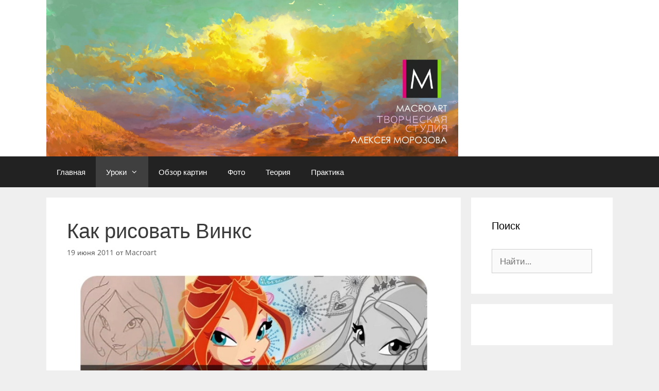

--- FILE ---
content_type: text/html; charset=utf-8
request_url: https://macroart.ru/macrolink-8418
body_size: 7697
content:
<!DOCTYPE html>
<html lang="ru-RU" prefix="og: http://ogp.me/ns#">
<head>
  <meta charset="utf-8">
  <link rel="profile" href="https://gmpg.org/xfn/11">
  <title>Как рисовать Винкс</title>
  <link rel="canonical" href="/macrolink-8418">
  <meta property="og:locale" content="ru_RU">
  <meta property="og:type" content="article">
  <meta property="og:title" content="Как рисовать Винкс">
  <meta property="og:description" content="Как рисовать Винкс правильно и довольно эффектно. В уроке показано как рисовать карандашом лицо девочки из Винкс от начала до конца без раскрашивания. Видеоурок рисования Винкс О том, как рисовать Винкс можно увидеть в видео, в котором показана несложная методика рисования персонажа. Результат можно сфотографировать либо осуществить всё это в фотошопе при помощи планшета. У ... Читать далееКак рисовать Винкс">
  <meta property="og:url" content="https://macroart.ru/macrolink-8418">
  <meta property="og:site_name" content="Рисование в Фотошопе">
  <meta property="article:tag" content="Winx">
  <meta property="article:tag" content="Аниме">
  <meta property="article:tag" content="Видео уроки">
  <meta property="article:section" content="Уроки">
  <meta property="article:published_time" content="2011-06-19T11:06:37+00:00">
  <meta property="article:modified_time" content="2012-08-03T09:30:30+00:00">
  <meta property="og:updated_time" content="2012-08-03T09:30:30+00:00">
  <meta property="og:image" content="https://macroart.ru/wp-content/uploads/2011/06/lools.jpg">
  <meta property="og:image" content="https://macroart.ru/wp-content/uploads/2011/06/8.png">
  <meta property="og:image" content="https://macroart.ru/wp-content/uploads/2011/06/7.gif">
  <meta property="og:image" content="https://macroart.ru/wp-content/uploads/2011/06/6.gif">
  <meta property="og:image" content="https://macroart.ru/wp-content/uploads/2011/06/4.gif">
  <meta property="og:image" content="https://macroart.ru/wp-content/uploads/2011/06/3.gif">
  <meta property="og:image" content="https://macroart.ru/wp-content/uploads/2011/06/21.gif">
  <meta property="og:image" content="https://macroart.ru/wp-content/uploads/2011/06/12.gif">
  <meta name="twitter:card" content="summary_large_image">
  <meta name="twitter:description" content="Как рисовать Винкс правильно и довольно эффектно. В уроке показано как рисовать карандашом лицо девочки из Винкс от начала до конца без раскрашивания. Видеоурок рисования Винкс О том, как рисовать Винкс можно увидеть в видео, в котором показана несложная методика рисования персонажа. Результат можно сфотографировать либо осуществить всё это в фотошопе при помощи планшета. У ... Читать далееКак рисовать Винкс">
  <meta name="twitter:title" content="Как рисовать Винкс">
  <meta name="twitter:image" content="https://macroart.ru/wp-content/uploads/2011/06/lools.jpg">
  <link rel="dns-prefetch" href="//fonts.googleapis.com">
  <link rel="dns-prefetch" href="//s.w.org">
  <link href="https://fonts.gstatic.com" crossorigin="" rel="preconnect">
  <link rel="alternate" type="application/rss+xml" title="Рисование в Фотошопе » Лента" href="/feed">
  <link rel="alternate" type="application/rss+xml" title="Рисование в Фотошопе » Лента комментариев" href="/comments/feed">
  <link rel="alternate" type="application/rss+xml" title="Рисование в Фотошопе » Лента комментариев к «Как рисовать Винкс»" href="/macrolink-8418/feed">
  <link rel="https://api.w.org/" href="/wp-json/">
  <link rel="EditURI" type="application/rsd+xml" title="RSD" href="/xmlrpc.php">
  <link rel="wlwmanifest" type="application/wlwmanifest+xml" href="/wp-includes/wlwmanifest.xml">
  <link rel="shortlink" href="/?p=8418">
  <link rel="alternate" type="application/json+oembed" href="/wp-json/oembed/1.0/embed?url=https%3A%2F%2Fmacroart.ru%2Fmacrolink-8418">
  <link rel="alternate" type="text/xml+oembed" href="/wp-json/oembed/1.0/embed?url=https%3A%2F%2Fmacroart.ru%2Fmacrolink-8418&format=xml">
  <meta name="viewport" content="width=device-width, initial-scale=1">
  <link rel="icon" href="/wp-content/uploads/2018/11/cropped-macroart-1-32x32.jpg" sizes="32x32">
  <link rel="icon" href="/wp-content/uploads/2018/11/cropped-macroart-1-192x192.jpg" sizes="192x192">
  <link rel="apple-touch-icon-precomposed" href="/wp-content/uploads/2018/11/cropped-macroart-1-180x180.jpg">
  <meta name="msapplication-TileImage" content="https://macroart.ru/wp-content/uploads/2018/11/cropped-macroart-1-270x270.jpg">
  <link type="text/css" rel="stylesheet" href="/wp-content/cache/comet-cache/htmlc/public/macroart-ru/3/a/3/6/5/7d8806d7f3047e524b50ece0c4acb074-compressor-part.css" media="all">
  <script type="application/ld+json">
  /*<![CDATA[*/{"@context":"http:\/\/schema.org","@type":"WebSite","@id":"#website","url":"https:\/\/macroart.ru\/","name":"\u0420\u0438\u0441\u043e\u0432\u0430\u043d\u0438\u0435 \u0432 \u0424\u043e\u0442\u043e\u0448\u043e\u043f\u0435","potentialAction":{"@type":"SearchAction","target":"https:\/\/macroart.ru\/?s={search_term_string}","query-input":"required name=search_term_string"}}/*]]>*/
  </script>
  <script type="text/javascript" src="/wp-content/cache/comet-cache/htmlc/public/macroart-ru/4/e/c/d/c/b7d3aade76ec9cd13b476dd8bf23aa89-compressor-part.js"></script>
</head>
<body data-rsssl="1" class="post-template-default single single-post postid-8418 single-format-standard wp-custom-logo right-sidebar nav-below-header fluid-header separate-containers active-footer-widgets-3 nav-aligned-left header-aligned-left dropdown-hover" itemtype="https://schema.org/Blog" itemscope>  <ins data-ad-channel="b1abb8ba140ddacf357f0dd10203906a" data-biqdiq-init></ins>

  <a class="screen-reader-text skip-link" href="#content" title="Перейти к содержимому">Перейти к содержимому</a>
  <header id="masthead" class="site-header" itemtype="https://schema.org/WPHeader" itemscope>
    <div class="inside-header grid-container grid-parent">
      <div class="site-logo">
        <a href="/" title="Рисование в Фотошопе" rel="home"><img class="header-image" alt="Рисование в Фотошопе" src="/wp-content/uploads/2020/03/cropped-Header2.jpg" title="Рисование в Фотошопе"></a>
      </div>
    </div>
  </header>
  <nav id="site-navigation" class="main-navigation" itemtype="https://schema.org/SiteNavigationElement" itemscope>
    <div class="inside-navigation grid-container grid-parent">
      <button class="menu-toggle" aria-controls="primary-menu" aria-expanded="false"><span class="mobile-menu">Меню</span></button>
      <div id="primary-menu" class="main-nav">
        <ul id="menu-header" class="menu sf-menu">
          <li id="menu-item-12897" class="menu-item menu-item-type-custom menu-item-object-custom menu-item-home menu-item-12897">
            <a href="/">Главная</a>
          </li>
          <li id="menu-item-12930" class="menu-item menu-item-type-taxonomy menu-item-object-category current-post-ancestor current-menu-parent current-post-parent menu-item-has-children menu-item-12930">
            <a href="/tutors">Уроки<span role="presentation" class="dropdown-menu-toggle"></span></a>
            <ul class="sub-menu">
              <li id="menu-item-12940" class="menu-item menu-item-type-taxonomy menu-item-object-category menu-item-12940">
                <a href="/tutors/video-uroki-tutors">Видеоуроки</a>
              </li>
              <li id="menu-item-12939" class="menu-item menu-item-type-taxonomy menu-item-object-category menu-item-12939">
                <a href="/tutors/how-to-draw-2">Как рисовать</a>
              </li>
              <li id="menu-item-12942" class="menu-item menu-item-type-taxonomy menu-item-object-category menu-item-12942">
                <a href="/tutors/novichok-tutors">Новичку</a>
              </li>
              <li id="menu-item-12941" class="menu-item menu-item-type-taxonomy menu-item-object-category menu-item-12941">
                <a href="/tutors/literatura">Литература</a>
              </li>
              <li id="menu-item-12943" class="menu-item menu-item-type-taxonomy menu-item-object-category menu-item-12943">
                <a href="/tutors/servisy">Сервисы</a>
              </li>
            </ul>
          </li>
          <li id="menu-item-12931" class="menu-item menu-item-type-taxonomy menu-item-object-category menu-item-12931">
            <a href="/browse">Обзор картин</a>
          </li>
          <li id="menu-item-12932" class="menu-item menu-item-type-taxonomy menu-item-object-category menu-item-12932">
            <a href="/instruments/photo">Фото</a>
          </li>
          <li id="menu-item-12934" class="menu-item menu-item-type-taxonomy menu-item-object-category menu-item-12934">
            <a href="/theory">Теория</a>
          </li>
          <li id="menu-item-12933" class="menu-item menu-item-type-taxonomy menu-item-object-category menu-item-12933">
            <a href="/practice">Практика</a>
          </li>
        </ul>
      </div>
    </div>
  </nav>
  <div id="page" class="hfeed site grid-container container grid-parent">
    <div id="content" class="site-content">
      <div id="primary" class="content-area grid-parent mobile-grid-100 grid-75 tablet-grid-75">
        <main id="main" class="site-main">
          <article id="post-8418" class="post-8418 post type-post status-publish format-standard hentry category-tutors tag-winx tag-anime tag-video-uroki" itemtype="https://schema.org/CreativeWork" itemscope>
            <div class="inside-article">
              <header class="entry-header">
                <h1 class="entry-title" itemprop="headline">Как рисовать Винкс</h1>
                <div class="entry-meta">
                  <span class="posted-on"><a href="/macrolink-8418" title="11:06" rel="bookmark"><time class="updated" datetime="2012-08-03T09:30:30+00:00" itemprop="dateModified">3 августа 2012</time><time class="entry-date published" datetime="2011-06-19T11:06:37+00:00" itemprop="datePublished">19 июня 2011</time></a></span> <span class="byline"><span class="author vcard" itemprop="author" itemtype="https://schema.org/Person" itemscope>от <a class="url fn n" href="/macrolink-author/admin" title="Просмотр всех записей Macroart" rel="author" itemprop="url"><span class="author-name" itemprop="name">Macroart</span></a></span></span>
                </div>
              </header>
              <div class="entry-content" itemprop="text">
                <p><img class="aligncenter size-full wp-image-8421" title="Как рисовать винкс" src="/wp-content/uploads/2011/06/lools.jpg" alt="Как рисовать винкс" width="680" srcset="/wp-content/uploads/2011/06/lools.jpg 600w, /wp-content/uploads/2011/06/lools-300x109.jpg 300w" sizes="(max-width: 600px) 100vw, 600px"></p>
                <p><strong>Как рисовать Винкс</strong> правильно и довольно эффектно. В уроке показано как рисовать карандашом лицо девочки из Винкс от начала до конца без раскрашивания. <span id="more-8418"></span></p>
                <h2>Видеоурок рисования Винкс</h2>
                <p>О том, <span style="text-decoration: underline;">как рисовать Винкс</span> можно увидеть в видео, в котором показана несложная методика рисования персонажа.</p>
                <p>Результат можно сфотографировать либо осуществить всё это в фотошопе при помощи планшета. У автора видео очень хорошо получилось показать <em>структуру лица</em> персонажей из Винкс.</p>
                <p>Такой стиль аниме интересный – я думаю Вы достаточно быстро достигните приемлимого результата в изображении этих красоток!)</p>
                <p><object width="600" height="450">
                  <param name="movie" value="http://www.youtube.com/v/7pIOGAciZkI?version=3&hl=ru_RU&rel=0">
                   <param name="allowFullScreen" value="true">
                   <param name="allowscriptaccess" value="always">
                   <embed type="application/x-shockwave-flash" width="600" height="450" src="https://www.youtube.com/v/7pIOGAciZkI?version=3&hl=ru_RU&rel=0" allowfullscreen="true" allowscriptaccess="always">
                </embed></object></p>
                <p> </p>
                <h2>Тренировочные примеры</h2>
                <p>Главное это запомнить форму основных элементов рисунка:</p>
                <ul>
                  <li>положение и форма глаз</li>
                  <li>как изобразить нос</li>
                  <li>форма губ</li>
                </ul>
                <p>Несколько фоток для тренировки рисования лиц девчонок.</p>
                <p><img class="aligncenter size-full wp-image-8433" title="Как рисовать винкс" src="/wp-content/uploads/2011/06/8.png" alt="Как рисовать винкс" width="500" srcset="/wp-content/uploads/2011/06/8.png 500w, /wp-content/uploads/2011/06/8-300x285.png 300w" sizes="(max-width: 500px) 100vw, 500px"><br>
                <img class="aligncenter size-full wp-image-8432" title="Как рисовать винкс" src="/wp-content/uploads/2011/06/7.gif" alt="Как рисовать винкс" width="600" srcset="/wp-content/uploads/2011/06/7.gif 650w, /wp-content/uploads/2011/06/7-300x181.gif 300w" sizes="(max-width: 650px) 100vw, 650px"><br>
                <img class="aligncenter size-full wp-image-8431" title="Как рисовать винкс" src="/wp-content/uploads/2011/06/6.gif" alt="Как рисовать винкс" width="563" srcset="/wp-content/uploads/2011/06/6.gif 563w, /wp-content/uploads/2011/06/6-225x300.gif 225w" sizes="(max-width: 563px) 100vw, 563px"><br>
                <img class="aligncenter size-full wp-image-8430" title="Как рисовать винкс" src="/wp-content/uploads/2011/06/4.gif" alt="Как рисовать винкс" width="563" srcset="/wp-content/uploads/2011/06/4.gif 563w, /wp-content/uploads/2011/06/4-225x300.gif 225w" sizes="(max-width: 563px) 100vw, 563px"><br>
                <img class="aligncenter size-full wp-image-8429" title="Как рисовать винкс" src="/wp-content/uploads/2011/06/3.gif" alt="Как рисовать винкс" width="563" srcset="/wp-content/uploads/2011/06/3.gif 563w, /wp-content/uploads/2011/06/3-225x300.gif 225w" sizes="(max-width: 563px) 100vw, 563px"></p>
                <p><img class="aligncenter size-full wp-image-8428" title="Как рисовать винкс" src="/wp-content/uploads/2011/06/21.gif" alt="Как рисовать винкс" width="563" height="750" srcset="/wp-content/uploads/2011/06/21.gif 563w, /wp-content/uploads/2011/06/21-225x300.gif 225w" sizes="(max-width: 563px) 100vw, 563px"><br>
                <img class="aligncenter size-full wp-image-8427" title="Как рисовать винкс" src="/wp-content/uploads/2011/06/12.gif" alt="Как рисовать винкс" width="600" height="800" srcset="/wp-content/uploads/2011/06/12.gif 600w, /wp-content/uploads/2011/06/12-225x300.gif 225w" sizes="(max-width: 600px) 100vw, 600px"></p>
                <p>Удачи в рисовании, надеюсь материал пригодится!)</p>
              </div>
              <footer class="entry-meta">
                <span class="cat-links"><span class="screen-reader-text">Рубрики</span> <a href="/tutors" rel="category tag">Уроки</a></span> <span class="tags-links"><span class="screen-reader-text">Метки</span> <a href="/macrolink-tag/winx" rel="tag">Winx</a>, <a href="/macrolink-tag/anime" rel="tag">Аниме</a>, <a href="/macrolink-tag/video-uroki" rel="tag">Видео уроки</a></span>
                <nav id="nav-below" class="post-navigation">
                  <span class="screen-reader-text">Навигация записи</span>
                  <div class="nav-previous">
                    <span class="prev" title="Предыдущая"><a href="/macrolink-8404" rel="prev">Страницы пользователей в нашем сообществе</a></span>
                  </div>
                  <div class="nav-next">
                    <span class="next" title="Следубщий"><a href="/macrolink-8435" rel="next">Логотип в фотошопе</a></span>
                  </div>
                </nav>
              </footer>
            </div>
          </article>
          <div class="comments-area">
            <div id="comments">
              <h3 class="comments-title">5 комментариев к “Как рисовать Винкс”</h3>
              <ol class="comment-list">
                <li id="comment-28872" class="comment even thread-even depth-1">
                  <article id="div-comment-28872" class="comment-body" itemtype="https://schema.org/Comment" itemscope>
                    <footer class="comment-meta">
                      <img alt="" src="https://secure.gravatar.com/avatar/6df8b07a9029e7c602923b503ffdacde?#038;d=identicon&r=g" srcset="https://secure.gravatar.com/avatar/6df8b07a9029e7c602923b503ffdacde?#038;d=identicon&r=g 2x" class="avatar avatar-50 photo" height="50" width="50">
                      <div class="comment-author-info">
                        <div class="comment-author vcard" itemprop="author" itemtype="https://schema.org/Person" itemscope>
                          <cite itemprop="name" class="fn">Kameryn</cite>
                        </div>
                        <div class="entry-meta comment-metadata">
                          <a href="/macrolink-8418#comment-28872"><time datetime="2011-07-09T13:41:32+00:00" itemprop="datePublished">9 июля 2011 в 13:41</time></a>
                        </div>
                      </div>
                    </footer>
                    <div class="comment-content" itemprop="text">
                      <p>Мда..вроде бы с виду приличный сайт, а тут..ЭТО. И винкс – это не аниме, а лишь неудавшаяся итальянская пародия.</p>
                    </div>
                  </article>
                </li>
                <li id="comment-28937" class="comment byuser comment-author-admin bypostauthor odd alt thread-odd thread-alt depth-1">
                  <article id="div-comment-28937" class="comment-body" itemtype="https://schema.org/Comment" itemscope>
                    <footer class="comment-meta">
                      <img alt="" src="https://secure.gravatar.com/avatar/7c3fff0761c6b1c75811e0970c40dede?#038;d=identicon&r=g" srcset="https://secure.gravatar.com/avatar/7c3fff0761c6b1c75811e0970c40dede?#038;d=identicon&r=g 2x" class="avatar avatar-50 photo" height="50" width="50">
                      <div class="comment-author-info">
                        <div class="comment-author vcard" itemprop="author" itemtype="https://schema.org/Person" itemscope>
                          <cite itemprop="name" class="fn">Macroart</cite>
                        </div>
                        <div class="entry-meta comment-metadata">
                          <a href="/macrolink-8418#comment-28937"><time datetime="2011-07-09T16:10:19+00:00" itemprop="datePublished">9 июля 2011 в 16:10</time></a>
                        </div>
                      </div>
                    </footer>
                    <div class="comment-content" itemprop="text">
                      <p>Спасиб. Хм, интересно) Как я понял мульт расчитан на аудиторию школьного и дошкольного возраста. Неужели этот мульт настолько нехороший, что размещения статьи о нём не достоин даже этот с виду приличный сайт?</p>
                      <p><strong>Почему статьи про Винкс на моём блоге?</strong> Потому что людям надо, люди ищут +) В Яндексе “Винк в фотошопе” ищут чаще, чем “Рисование в фотошопе”.</p>
                      <p>Странно, но посетители <a href="/macrolink-846" rel="nofollow">ранней статьи про Винкс</a> 4 раза отметили материал на наивысшую оценку. Это для меня говорит о том, то что материальчик не только востребован, но и нравится людям.</p>
                    </div>
                  </article>
                </li>
                <li id="comment-68134" class="comment even thread-even depth-1">
                  <article id="div-comment-68134" class="comment-body" itemtype="https://schema.org/Comment" itemscope>
                    <footer class="comment-meta">
                      <img alt="" src="https://secure.gravatar.com/avatar/05063e2c00df02c65d7ceb1d96e66c48?#038;d=identicon&r=g" srcset="https://secure.gravatar.com/avatar/05063e2c00df02c65d7ceb1d96e66c48?#038;d=identicon&r=g 2x" class="avatar avatar-50 photo" height="50" width="50">
                      <div class="comment-author-info">
                        <div class="comment-author vcard" itemprop="author" itemtype="https://schema.org/Person" itemscope>
                          <cite itemprop="name" class="fn">Alisa</cite>
                        </div>
                        <div class="entry-meta comment-metadata">
                          <a href="/macrolink-8418#comment-68134"><time datetime="2011-12-27T16:43:05+00:00" itemprop="datePublished">27 декабря 2011 в 16:43</time></a>
                        </div>
                      </div>
                    </footer>
                    <div class="comment-content" itemprop="text">
                      <p>аниме и винкс 2 разные вещи. винкс это мультик отупляющий дитей дошкольников! с Аниме это простие говно сравнивать никак нельзя!!!!</p>
                    </div>
                  </article>
                </li>
                <li id="comment-68279" class="comment odd alt thread-odd thread-alt depth-1">
                  <article id="div-comment-68279" class="comment-body" itemtype="https://schema.org/Comment" itemscope>
                    <footer class="comment-meta">
                      <img alt="" src="https://secure.gravatar.com/avatar/3e45d582ab0a3411339923968d530ede?#038;d=identicon&r=g" srcset="https://secure.gravatar.com/avatar/3e45d582ab0a3411339923968d530ede?#038;d=identicon&r=g 2x" class="avatar avatar-50 photo" height="50" width="50">
                      <div class="comment-author-info">
                        <div class="comment-author vcard" itemprop="author" itemtype="https://schema.org/Person" itemscope>
                          <cite itemprop="name" class="fn">Вика</cite>
                        </div>
                        <div class="entry-meta comment-metadata">
                          <a href="/macrolink-8418#comment-68279"><time datetime="2012-01-26T17:47:04+00:00" itemprop="datePublished">26 января 2012 в 17:47</time></a>
                        </div>
                      </div>
                    </footer>
                    <div class="comment-content" itemprop="text">
                      <p>Винкс и аниме сравнивать невозможно, аниме ето искуство, а винкс ето лишь пародия (жалкоя пародия)на аниме, я за ОТАКУ!</p>
                    </div>
                  </article>
                </li>
                <li id="comment-68290" class="comment even thread-even depth-1">
                  <article id="div-comment-68290" class="comment-body" itemtype="https://schema.org/Comment" itemscope>
                    <footer class="comment-meta">
                      <img alt="" src="https://secure.gravatar.com/avatar/868347fb67b8de9ac0a1b7bc11e34a72?#038;d=identicon&r=g" srcset="https://secure.gravatar.com/avatar/868347fb67b8de9ac0a1b7bc11e34a72?#038;d=identicon&r=g 2x" class="avatar avatar-50 photo" height="50" width="50">
                      <div class="comment-author-info">
                        <div class="comment-author vcard" itemprop="author" itemtype="https://schema.org/Person" itemscope>
                          <cite itemprop="name" class="fn">Няша :З</cite>
                        </div>
                        <div class="entry-meta comment-metadata">
                          <a href="/macrolink-8418#comment-68290"><time datetime="2012-01-28T20:37:25+00:00" itemprop="datePublished">28 января 2012 в 20:37</time></a>
                        </div>
                      </div>
                    </footer>
                    <div class="comment-content" itemprop="text">
                      <p>люди люди уважайте чужие интересы и включите мозг уже<br>
                      фанаты аниме и винкс постоянно дерутся из за того что обе стороны друг друга провоцируют как дураки<br>
                      я смотрю аниме но против винкс я вообще не против нормальный мультфильм он же не для взрослых а для детей а вы что? вы тупее детей подливаете масло в огонь ==””<br>
                      неужели Вика подобные тебе и ты сама еще не поняли что вы не ненавидите винкс а ненавидите фанатов а некоторые из них нормальные люди<br>
                      лишь бы посраться блин =____=</p>
                    </div>
                  </article>
                </li>
              </ol>
              <p class="no-comments">Комментарии закрыты.</p>
            </div>
          </div>
        </main>
      </div>
      <div id="right-sidebar" class="widget-area grid-25 tablet-grid-25 grid-parent sidebar" itemtype="https://schema.org/WPSideBar" itemscope>
        <div class="inside-right-sidebar">
          <aside id="search-5" class="widget inner-padding widget_search">
            <h2 class="widget-title">Поиск</h2>
            <form method="get" class="search-form" action="https://macroart.ru/">
              <label><span class="screen-reader-text">Поиск:</span> <input type="search" class="search-field" placeholder="Найти..." value="" name="s" title="Поиск:"></label> <input type="submit" class="search-submit" value="Найти">
            </form>
          </aside>
          <aside id="custom_html-3" class="widget_text widget inner-padding widget_custom_html">
            <div class="textwidget custom-html-widget">
              <noscript>
              <div></div>
</noscript>
            </div>
          </aside>
        </div>
      </div>
    </div>
  </div>
  <div class="site-footer">
    <footer class="site-info" itemtype="https://schema.org/WPFooter" itemscope>
      <div class="inside-site-info grid-container grid-parent">
        <div class="copyright-bar">
          <span class="copyright">© 2023 Рисование в Фотошопе</span> • Создано с помощью GeneratePress
        </div>
      </div>
    </footer>
  </div>
  <script>
  /*<![CDATA[*/if(document.location.protocol!="https:"){document.location=document.URL.replace(/^http:/i,"https:");}/*]]>*/
  </script> 
  <script type="text/javascript" src="/wp-includes/js/jquery/jquery.js"></script> 
  <script type="text/javascript" src="/wp-includes/js/jquery/jquery-migrate.min.js"></script> 
  <script type="text/javascript" src="/wp-content/plugins/fancybox-for-wordpress/fancybox/jquery.fancybox.js"></script> 
  <script type="text/javascript" src="/wp-content/themes/generatepress/js/menu.min.js"></script> 
  <script type="text/javascript" src="/wp-content/themes/generatepress/js/a11y.min.js"></script> 
  <script type="text/javascript" src="/wp-includes/js/wp-embed.min.js"></script> 
  <script type="text/javascript">

  /*<![CDATA[*/for(i=0;i<document.forms.length;i++){var f=document.forms[i];if(f.comment_post_ID){f.encoding="multipart/form-data";var l=f.getElementsByTagName("textarea");l=l[0].parentNode;var p=document.createElement("p");var t=document.createElement("input");t.setAttribute("name","image");t.setAttribute("type","file");t.setAttribute("style","width: auto");p.appendChild(t);p.appendChild(document.createTextNode(""));l.parentNode.insertBefore(p,l.nextSibling);break;}}/*]]>*/
  </script> 
  <script type="text/javascript">

  /*<![CDATA[*/jQuery(function(){jQuery.fn.getTitle=function(){var arr=jQuery("a.fancybox");jQuery.each(arr,function(){var title=jQuery(this).children("img").attr("title");jQuery(this).attr('title',title);})}
  var thumbnails=jQuery("a:has(img)").not(".nolightbox").filter(function(){return /\.(jpe?g|png|gif|bmp)$/i.test(jQuery(this).attr('href'))});thumbnails.addClass("fancybox").attr("rel","fancybox").getTitle();jQuery("a.fancybox").fancybox({'cyclic':false,'autoScale':true,'padding':10,'opacity':true,'speedIn':500,'speedOut':500,'changeSpeed':300,'overlayShow':true,'overlayOpacity':"0.3",'overlayColor':"#666666",'titleShow':true,'titlePosition':'inside','enableEscapeButton':true,'showCloseButton':true,'showNavArrows':true,'hideOnOverlayClick':true,'hideOnContentClick':false,'width':560,'height':340,'transitionIn':"fade",'transitionOut':"fade",'centerOnScroll':true});})/*]]>*/
  </script>
<script defer src="https://static.cloudflareinsights.com/beacon.min.js/vcd15cbe7772f49c399c6a5babf22c1241717689176015" integrity="sha512-ZpsOmlRQV6y907TI0dKBHq9Md29nnaEIPlkf84rnaERnq6zvWvPUqr2ft8M1aS28oN72PdrCzSjY4U6VaAw1EQ==" data-cf-beacon='{"version":"2024.11.0","token":"350034d2cd704737a20258e72129eb8b","r":1,"server_timing":{"name":{"cfCacheStatus":true,"cfEdge":true,"cfExtPri":true,"cfL4":true,"cfOrigin":true,"cfSpeedBrain":true},"location_startswith":null}}' crossorigin="anonymous"></script>
</body>
</html>
